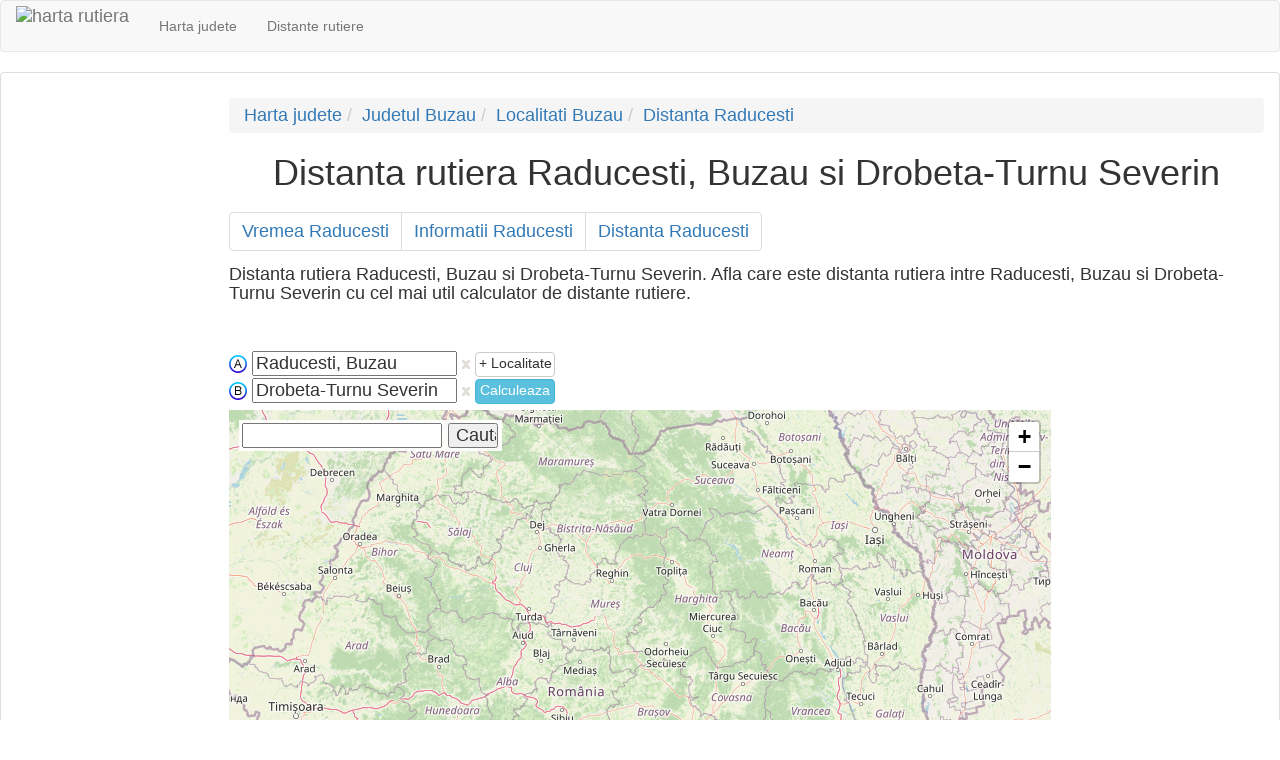

--- FILE ---
content_type: text/html; charset=UTF-8
request_url: https://harta.biz/raducesti-bz/distanta/drobeta-turnu-severin/
body_size: 5940
content:
<!DOCTYPE html>
<html>

<head>
        <title>Distanta rutiera Raducesti, Buzau si Drobeta-Turnu Severin</title>
    <meta http-equiv="content-type" content="text/html; charset=utf-8" />
    <meta name="keywords" content="distanta rutiera Raducesti, Buzau Drobeta-Turnu Severin, distanta Raducesti, Buzau Drobeta-Turnu Severin" />
    <meta name="description" content="Distanta rutiera Raducesti, Buzau si Drobeta-Turnu Severin. Afla care este distanta rutiera intre Raducesti, Buzau si Drobeta-Turnu Severin cu cel mai util calculator de distante rutiere." />
    <meta name="viewport" content="width=device-width, initial-scale=1" />
    <link rel="icon" type="image/png" href="https://harta.biz/favicon.ico" />
    <style>
        .minheight {
            min-height: 0px;
        }

        @media screen and (max-width: 768px) {
            .minheight-xs {
                min-height: 100px;
            }
        }

        @media screen and (min-width: 768px) {
            .minheight {
                min-height: 610px;
            }
        }
    </style>
    <link href="https://harta.biz/css/hc.css" rel="stylesheet" type="text/css"><link rel="stylesheet" href="https://harta.biz/css/leaflet.css" /><link rel="stylesheet" href="https://unpkg.com/leaflet-routing-machine@3.2.12/dist/leaflet-routing-machine.css" /><script src="https://code.jquery.com/jquery-2.1.3.js"></script><script src="https://unpkg.com/leaflet@1.2.0/dist/leaflet.js"></script><script src="https://unpkg.com/leaflet-routing-machine@3.2.12/dist/leaflet-routing-machine.js"></script></head>
<body>
    <nav class="navbar navbar-default">
        <a class="navbar-brand" style="padding-top: 5px;" href="https://harta.biz/">
            <img src="https://harta.biz/favicon.ico" height="40" alt="harta rutiera" title="harta rutiera">
        </a>
        <ul class="nav navbar-nav">
            <li style="display:inline-block"><a href="https://harta.biz/judete/">Harta judete</a></li>
            <li style="display:inline-block"><a href="https://harta.biz/distanta/">Distante rutiere</a></li>
            <!-- <li style="display:inline-block"><a href="https://harta.biz/lumii/">Harta lumii</a></li> -->
        </ul>
    </nav>
    <div class="panel panel-default">
        <div class="panel-body h4">
            <div class="row">
                <div class="minheight hidden-xs col-sm-3 col-md-2 col-lg-2">
                    <div>
                         
                                <!-- Responsive -->
                                <ins class="adsbygoogle"
                                     style="display:block"
                                     data-ad-client="ca-pub-6005333986165679"
                                     data-ad-slot="6072313412"
                                     data-ad-format="auto"></ins>
                                <script>
                                    (adsbygoogle = window.adsbygoogle || []).push({});
                                </script>                    </div>
                </div>
                <div class="col-xs-12 col-sm-9 col-md-10 col-lg-10"><ol class="breadcrumb"><li><a href="https://harta.biz/judete/">Harta judete</a></li><li><a href="https://harta.biz/judetul-Buzau/">Judetul Buzau</a></li><li><a href="https://harta.biz/judetul-Buzau/localitati/">Localitati Buzau</a></li><li><a href="https://harta.biz/raducesti-bz/distanta/" >Distanta Raducesti</a></li></ol><h1 id="htitle" style="margin-top:10px;text-align:center;">Distanta rutiera Raducesti, Buzau si Drobeta-Turnu Severin</h1><nav><ul class="pagination" style="margin-top:10px;margin-bottom:10px;"><li><a href="https://harta.biz/raducesti-bz/vremea/" >Vremea Raducesti</a></li><li><a href="https://harta.biz/raducesti-bz/info/" >Informatii Raducesti</a></li><li><a href="https://harta.biz/raducesti-bz/distanta/" >Distanta Raducesti</a></li></ul></nav><p id="pcontent">Distanta rutiera Raducesti, Buzau si Drobeta-Turnu Severin. Afla care este distanta rutiera intre Raducesti, Buzau si Drobeta-Turnu Severin cu cel mai util calculator de distante rutiere.</p><br/><br/></div><div class="minheight-xs col-xs-12 hidden-sm hidden-md hidden-lg">
                         
                                <!-- Responsive -->
                                <ins class="adsbygoogle"
                                     style="display:block"
                                     data-ad-client="ca-pub-6005333986165679"
                                     data-ad-slot="6072313412"
                                     data-ad-format="auto"></ins>
                                <script>
                                    (adsbygoogle = window.adsbygoogle || []).push({});
                                </script>                    </div>
<div class="col-xs-12 col-sm-9 col-md-10 col-lg-8">
    <div style="width: 100%;" >
        <div id="directions" style="float: left;">
            <div id="div_localitati">
            </div>
        </div>
        <div style="float: left; vertical-align: top;">
            <div id="add_loc"><div class="btn btn-default" style="width:80px; height: 25px; padding: 0px;margin: 1px;" tabindex="90" id="buton"  onclick="add_loc();">+ Localitate</div></div>
            <div id="calc_route"><div  class="btn btn-info" style="width:80px; height: 25px; padding: 0px;margin: 1px;" tabindex="91" id="buton"  onclick="go_and_calc_route();">Calculeaza</div></div>
        </div>
        <div style="float: left; vertical-align: top; padding-left: 15px;">
            <div  id="totalDist"></div>
            <div  id="totalTime"></div>
        </div>
    </div>
</div>
<div style="margin-top: 5px;" class="col-xs-12 col-sm-9 col-md-10 col-lg-8">
    
    <div style="position: relative;display: block;">
        <div id="map_canvas" style="width: 100%; height: 600px;">
        </div>
        <div id="search_location_div">
            <div  style="float:left;padding:3px;">
                <input tabindex="97" id="search_location" value="" placeholder="" autocomplete="on"  onfocus="add_loc_div_autocomplete('search_location')"/>
            </div>
            <div style="float:left;padding:3px;width:50px;margin-left: 0px;">
                <input style="width:50px;" tabindex="98" type="button" onclick="go_to_location();" value="Cauta" />
            </div>
        </div>
        <div style="z-index:990;" id="routeBut"></div>
        <!--div id="Zoom">
            <img id="ZoomIn" src="https://harta.biz/img/plus.png" title="Zoom In" onclick="zoomIn();"/>
            <img id="ZoomOut" src="https://harta.biz/img/minus.png" title="Zoom Out" onclick="zoomOut();"/>
        </div-->
    </div>
    <br/>
     
                                <!-- Responsive -->
                                <ins class="adsbygoogle"
                                     style="display:block"
                                     data-ad-client="ca-pub-6005333986165679"
                                     data-ad-slot="6072313412"
                                     data-ad-format="auto"></ins>
                                <script>
                                    (adsbygoogle = window.adsbygoogle || []).push({});
                                </script>    <div id="directionsPanel"></div>
</div>
<div class="col-xs-12 col-sm-12 col-md-12 col-lg-2"> 
                                <!-- Responsive -->
                                <ins class="adsbygoogle"
                                     style="display:block"
                                     data-ad-client="ca-pub-6005333986165679"
                                     data-ad-slot="6072313412"
                                     data-ad-format="auto"></ins>
                                <script>
                                    (adsbygoogle = window.adsbygoogle || []).push({});
                                </script></div>            </div>
        </div>
        <div class="panel-footer">
            <b>
                <a class="level_0" href="https://harta.biz/x/termeni-si-conditii/">Termeni si conditii</a>
                <br />&copy; 2015 - www.harta.biz Toate drepturile sunt rezervate.
            </b>
        </div>
    </div>
    <script type="text/javascript">
    var directionsDisplay;
    var directionsService;
    //var map;
    var transitLayer;
    var pmarker;
    var nloc = 1;
    var aa = ['a', 'b', 'c', 'd', 'e', 'f', 'g', 'i', 'j'];
    var global_result;
    var autocomplete = [];
    var infowindow;
    var adUnit;
    var markers = [];
    
    var map;
    var ajaxRequest;
    var plotlist;
    var plotlayers=[];
          

    function initialize() {
        //alert('initialize');
        map = new L.Map('map_canvas',{zoomControl: false});
        L.control.zoom({
            position:'topright'
       }).addTo(map);
        var osmUrl='https://{s}.tile.openstreetmap.org/{z}/{x}/{y}.png';
        var osmAttrib='Map data © <a href="https://openstreetmap.org">OpenStreetMap</a> contributors';
        var osm = new L.TileLayer(osmUrl, {minZoom: 1, maxZoom: 20, attribution: osmAttrib});		
        map.setView(new L.LatLng(lat, lon),map_zoom);
        map.addLayer(osm);
        reset_loc();
        run_route();
    }
    
    function addpois(dat){
        var latLng = new google.maps.LatLng(dat.lng,
            dat.lat);
        var image = "https://harta.biz/img/poi/"+dat.poicat+".bmp";
        var marker = new google.maps.Marker({
          'position': latLng,
          'map': map,
          'icon': image,
          'title': dat.namep
          });
        var contentString = '<div >'+
          '<h3>'+dat.namep+'</h3>'+
          '<div >'+
          '<p>'+dat.des1+'</p>' +
          '<p>'+dat.des2+'</p>'+
          '<p>'+dat.des3+'</p>'+
          '</div>'+
          '</div>';
          var infowindow = new google.maps.InfoWindow({
              content: contentString,
              maxWidth:250
          });
          google.maps.event.addListener(marker, 'click', function() {
              infowindow.open(map,marker);
          });
        markers.push(marker);
    }

    var startLat;
    var startLon;
    var stopLat;
    var stopLon;
    
    function calcRoute() {
        startLat='';
        stopLat='';
        var start = document.getElementById("loc_a").value;
        var lastloc = start;
        console.log(start);
        $.getJSON('https://nominatim.openstreetmap.org/search?format=json&limit=1&q='+start+'&countrycodes=ro', function(data) {
                $.each(data, function(key, val) {
                    startLat =val.lat;
                    startLon =  val.lon;
                    calcRouteNew();
                    return false;
                });
            });
        
       
        var end = document.getElementById("loc_" + aa[nloc]).value;
        if (end === '') {
            end = lastloc;
        }
        console.log(end);
        $.getJSON('https://nominatim.openstreetmap.org/search?format=json&limit=1&q='+end+'&countrycodes=ro', function(data) {
                $.each(data, function(key, val) {
                    stopLat =val.lat;
                    stopLon =  val.lon;
                    calcRouteNew();
                    return false;
                });
            });
        /*
        document.title= "Distanta rutiera "+start+" si "+end;
        document.getElementById("htitle").innerHTML = "Distanta rutiera "+start+" si "+end;
        document.getElementById("pcontent").innerHTML = "Distanta rutiera "+start+" si "+end+". Afla care este distanta rutiera intre "+start+" si "+end+" cu cel mai util calculator de distante rutiere.";
        
        var request = {
            origin: start,
            destination: end,
            waypoints: inter,
            optimizeWaypoints: false,
            provideRouteAlternatives: true,
            travelMode: google.maps.TravelMode.DRIVING
        };
        directionsService.route(request, function(result, status) {
            if (status == google.maps.DirectionsStatus.OK) {
                genRouteBut(result);
                displayRoute(result, 0);
                directionsDisplay.setDirections(result);
            } else {
                alert("Nu a putut fi calculata o ruta intre " + start + " si " + end);
            }
        });
        */
    }
    
    function calcRouteNew(){
        //console.log(startLat);
        //console.log(startLon);
        //L.latLng(47.1426672,23.8759884),
        //console.log(stopLat);
        //console.log(stopLon);
        if(startLat!='' && stopLat!=''){
            console.log('rooting');
            var control=L.Routing.control({
                waypoints: [
                    L.latLng(startLat, startLon),
                    L.latLng(stopLat, stopLon)
                ],
                formatter: new L.Routing.Formatter({
        		units: "metric",
                        language: "en"
		}),
                fitSelectedRoutes: true,
                show: false,
                collapsible: true,
                router: L.Routing.osrmv1({serviceUrl: 'https://harta.biz/route/index.php?a=route/v1'})
            })
            .on('routesfound', function(e) {
                var routes = e.routes;
                //console.log('Found ' + routes.length + ' route(s).');
                var routeBut = document.getElementById("routeBut");
                routeBut.innerHTML = '';
                for (i = 0; i < routes.length; i++) {
                    routeBut.innerHTML = routeBut.innerHTML + '<div class="btn btn-info" style="margin-top: 10px;height: 25px; padding-top: 0px;" onclick="displayRouteInfo(' + i + ');displayRoute(global_result,' + i + ');"><span>Ruta '+(i+1)+'</span></div><br/>';
                }
                //console.log(routes[0]);
                //console.log('Found ' + routes[0].summary.totalTime + ' route(s).');
                //console.log('Found ' + routes[0].summary.totalDistance + ' route(s).');
                var totalDist=routes[0].summary.totalDistance;
                var totalTime = Math.floor(routes[0].summary.totalTime / 60);
                var hours = Math.floor(totalTime / 60);
                var minutes = totalTime - (hours * 60);
                document.getElementById("totalDist").innerHTML = 'Distanta: <b>' + Math.round(totalDist / 1000) + ' km</b>';
                if(hours>0){
                    document.getElementById("totalTime").innerHTML = 'Durata: <b>' + hours + ' ore si ' + minutes + ' minute</b>';
                }else{
                    document.getElementById("totalTime").innerHTML = 'Durata: <b>' + minutes + ' minute</b>';
                }
                
                //console.log(map);
                //control.setAlternatives(routes[1]);
            }).addTo(map);
        }
    }

    function genRouteBut(result) {
        global_result = result;
        var routeBut = document.getElementById("routeBut");
        //routeBut.innerHTML = '<div style="float:left;padding-left:10px;padding-top:5px;padding-right:5px;">Selecteaza ruta </div>';
        routeBut.innerHTML = '';
        for (i = 0; i < result.routes.length; i++) {
        routeBut.innerHTML = routeBut.innerHTML + '<div class="btn btn-info" style="margin-top: 10px;height: 25px; padding-top: 0px;" onclick="displayRouteInfo(' + i + ');displayRoute(global_result,' + i + ');"><span>Ruta '+(i+1)+'</span></div><br/>';
        }
    }

    function displayRouteInfo(idx) {
        //displayRoute(result,idx);
        directionsDisplay.setRouteIndex(idx);
    }

    function new_route() {
        document.getElementById('directions').style.zIndex = 2;
        document.getElementById('directionsPanel').style.zIndex = -1;
        //document.getElementById('directionsPanel_rr').style.zIndex = -1;
    }

    function displayRoute(result, idx) {
        var route = result.routes[idx];
        document.getElementById('directions').style.zIndex = -1;
        document.getElementById('directionsPanel').style.zIndex = 2;
        //document.getElementById('directionsPanel_rr').style.zIndex = 2;
        var i = 0;
        //for (i = 0; i < resresultponse.routes.length; i++) {
        var totalDist = 0;
        var totalTime = 0;
        for (j = 0; j < route.legs.length; j++) {
            totalDist = totalDist + route.legs[j].distance.value;
            totalTime = totalTime + route.legs[j].duration.value;
        }
        //}
        totalTime = Math.floor(totalTime / 60);
        var hours = Math.floor(totalTime / 60);
        var minutes = totalTime - (hours * 60);
        document.getElementById("totalDist").innerHTML = 'Distanta: <b>' + Math.round(totalDist / 1000) + ' km</b>';
        document.getElementById("totalTime").innerHTML = 'Durata: <b>' + hours + ' ore si ' + minutes + ' minute</b>';
    }

    function reset_loc() {
        if(document.getElementById("div_localitati")!=null){
            document.getElementById("div_localitati").innerHTML = '';
            add_loc_div(0);
            add_loc_div(1);
            nloc = 1;
        }
    }

    function rem_loc(loc) {
        if (nloc > 1) {
            var locs = [];
            for (i = 0; i <= nloc; i++) {
                if (loc !== i) {
                    var l = document.getElementById('loc_' + aa[i]);
                    locs.push(l.value);
                }
            }
            document.getElementById("div_localitati").innerHTML = '';
            nloc = nloc - 1;
            for (i = 0; i <= nloc; i++) {
                add_loc_div(i);
            }
            for (i = 0; i <= nloc; i++) {
                var l = document.getElementById('loc_' + aa[i]);
                l.value = locs[i];
            }
        }
    }

    function add_loc() {
        if (nloc < 6) {
            var locs = [];
            for (i = 0; i <= nloc; i++) {
                var l = document.getElementById('loc_' + aa[i]);
                locs.push(l.value);
            }
            add_loc_div(nloc + 1);
            for (i = 0; i <= nloc; i++) {
                var l = document.getElementById('loc_' + aa[i]);
                l.value = locs[i];
            }
            nloc = nloc + 1;
        }

    }

    function add_loc_div(n) {
        var div_loc = document.getElementById("div_localitati");
        div_loc.innerHTML = div_loc.innerHTML + '<div id="localitate"><img src="https://harta.biz/img/' + aa[n] + '.png"/>&nbsp;<input tabindex="99" id="loc_' + aa[n] + '" value="" placeholder="" autocomplete="on"  onfocus="add_loc_div_autocomplete(\'loc_' + aa[n] + '\')"/>&nbsp;<a tabindex="-1" href="javascript:void(0);" onclick="rem_loc(' + n + ');"><img src="https://harta.biz/img/r_loc.png"/></a></div>';
    }

    function add_loc_div_autocomplete(id) {
        //new google.maps.places.Autocomplete(document.getElementById(id));
    }

    function zoomIn() {
        map.setZoom(map.getZoom() + 1);
    }
    function zoomOut() {
        map.setZoom(map.getZoom() - 1);
    }


    function mDragEnd() {
        var geocoder = new google.maps.Geocoder();

        geocoder.geocode({'location': pmarker.getPosition()}, function(results, status) {
            if (status == google.maps.GeocoderStatus.OK) {
                //map.setCenter(results[0].geometry.location);
                var aadress = '';
                if (results[0]) {
                    var lat = results[0].geometry.location.lat();
                    var laca = 'Nord';
                    var long1 = results[0].geometry.location.lng();
                    var loca = 'Est';
                    lat = (Math.round(lat * 100)) / 100;
                    long1 = (Math.round(long1 * 100)) / 100;
                    if (lat < 0) {
                        lat = lat * -1;
                        laca = 'Sud';
                    }
                    if (long1 < 0) {
                        long1 = long1 * -1;
                        loca = 'Vest';
                    }
                    infowindow.setContent('<b>' + results[0].formatted_address + '</b><br/><br/> Latitudine: ' + lat + ' ' + laca + '<br/>Longitudine: ' + long1 + ' ' + loca +
                            '<br/><br/><div style="font-size:11px">Seteaza ca locatie de <a href="javascript:void(0);" onclick="setst(\'' + results[0].formatted_address +
                            '\');">START</a> | <a href="javascript:void(0);" onclick="seten(\'' + results[0].formatted_address + '\');">SFARSIT</a></div>');
                    infowindow.open(map, pmarker);
                    pmarker.setTitle(results[0].formatted_address);
                }
            }
        });
    }


    function getPositionClick(location) {
        var geocoder = new google.maps.Geocoder();

        geocoder.geocode({'location': location}, function(results, status) {
            if (status == google.maps.GeocoderStatus.OK) {
                //map.setCenter(results[0].geometry.location);
                if (pmarker === null) {
                    pmarker = new google.maps.Marker({
                        map: map,
                        position: results[0].geometry.location
                    });
                } else {
                    pmarker.setPosition(location);
                }

                var aadress = '';
                if (results[0]) {
                    var lat = results[0].geometry.location.lat();
                    var laca = 'Nord';
                    var long1 = results[0].geometry.location.lng();
                    var loca = 'Est';
                    lat = (Math.round(lat * 100)) / 100;
                    long1 = (Math.round(long1 * 100)) / 100;
                    if (lat < 0) {
                        lat = lat * -1;
                        laca = 'Sud';
                    }
                    if (long1 < 0) {
                        long1 = long1 * -1;
                        loca = 'Vest';
                    }
                    infowindow.setContent('<b>' + results[0].formatted_address + '</b><br/><br/> Latitudine: ' + lat + ' ' + laca + '<br/>Longitudine: ' + long1 + ' ' + loca +
                            '<br/><br/><div style="font-size:11px">Seteaza ca locatie de <a href="javascript:void(0);" onclick="setst(\'' + results[0].formatted_address +
                            '\');">START</a> | <a href="javascript:void(0);" onclick="seten(\'' + results[0].formatted_address + '\');">SFARSIT</a></div>');
                    infowindow.open(map, pmarker);
                    pmarker.setTitle(results[0].formatted_address);
                }
            }
        });
        // document.getElementById("llzclick").innerHTML=location.lat().toFixed(5)+' x '+location.lng().toFixed(5)+' @ '+map.getZoom();
    }

    function setst(loc) {
        document.getElementById("loc_a").value = loc;
    }

    function seten(loc) {
        document.getElementById("loc_" + aa[nloc]).value = loc;
    }

    function getPositionMove(location) {
        document.getElementById("CoordonateMove").innerHTML = location.lat().toFixed(5) + ', ' + location.lng().toFixed(5);
    }

    function show(who) {
        if(document.getElementById(who)!=null){
            document.getElementById(who).style.zIndex = 16;
            document.getElementById(who).style.display= 'block';
        }
    }
    function hide(who) {
        if(document.getElementById(who)!=null){
            document.getElementById(who).style.zIndex = -1;
            document.getElementById(who).style.display= 'none';
        }
    }
    function setView(lat, lon, zoom) {
        map.setView([lat, lon], zoom);
    }
    
    function go_and_calc_route() {
        var url = "https://harta.biz/distanta/";
        var lastloc = 'romania';
        for (i = 0; i <= nloc; i++) {
            var iloc = document.getElementById("loc_" + aa[i]).value;
            iloc = iloc.split(', ').join('_');
            iloc = iloc.split(' ').join('-');
            if (iloc === '') {
                iloc = lastloc;
            } else {
                lastloc = iloc;
            }
            url = url + encodeURIComponent(iloc) + "/";
        }
        window.location = url;
        if (history.pushState) {
            var stateObj = {};
            history.replaceState(stateObj, null, url);
            document.title="teste";
            calcRoute();
	}else{
            window.location = url;
        }
    }
    


    function go_to_location() {
        var url = "https://harta.biz/localizare/";
        var iloc = document.getElementById("search_location").value;
        iloc = iloc.split(', ').join('_');
        iloc = iloc.split(' ').join('-');
        url = url + encodeURIComponent(iloc) + "/";
        window.location = url;
    }
   
    var lat = 45.8;var lon = 25;var map_zoom = 7;function run_route(){document.getElementById('loc_a').value='Raducesti, Buzau'; document.getElementById('loc_b').value='Drobeta-Turnu Severin'; calcRoute(); }</script>    <script type="text/javascript">
        initialize();
    </script>
    <script type="text/javascript">
        window.cookieconsent_options = {
            "message": "Acest site foloseste cookies. Prin navigarea pe acest site, va exprimati acordul asupra folosirii cookie-urilor.",
            "dismiss": "Accept",
            "learnMore": "Mai multe informatii",
            "link": "https://harta.biz/cookie/",
            "theme": "light-top"
        };
    </script>
    <script async src="//pagead2.googlesyndication.com/pagead/js/adsbygoogle.js"></script>
    <!-- script type="text/javascript" src="//cdnjs.cloudflare.com/ajax/libs/cookieconsent2/1.0.9/cookieconsent.min.js"></script -->
    <script type="text/javascript" src="//s7.addthis.com/js/300/addthis_widget.js#pubid=ra-4e77a2134f2c6314" async="async"></script>
    <script>
            (function(i, s, o, g, r, a, m) {
                i['GoogleAnalyticsObject'] = r;
                i[r] = i[r] || function() {
                    (i[r].q = i[r].q || []).push(arguments)
                }, i[r].l = 1 * new Date();
                a = s.createElement(o),
                        m = s.getElementsByTagName(o)[0];
                a.async = 1;
                a.src = g;
                m.parentNode.insertBefore(a, m)
            })(window, document, 'script', '//www.google-analytics.com/analytics.js', 'ga');

            ga('create', 'UA-6397478-56', 'auto');
            ga('send', 'pageview');
        </script></body>
</html>

--- FILE ---
content_type: text/html; charset=utf-8
request_url: https://www.google.com/recaptcha/api2/aframe
body_size: 267
content:
<!DOCTYPE HTML><html><head><meta http-equiv="content-type" content="text/html; charset=UTF-8"></head><body><script nonce="rNiMAgXJe1Ixm89xPd82Vw">/** Anti-fraud and anti-abuse applications only. See google.com/recaptcha */ try{var clients={'sodar':'https://pagead2.googlesyndication.com/pagead/sodar?'};window.addEventListener("message",function(a){try{if(a.source===window.parent){var b=JSON.parse(a.data);var c=clients[b['id']];if(c){var d=document.createElement('img');d.src=c+b['params']+'&rc='+(localStorage.getItem("rc::a")?sessionStorage.getItem("rc::b"):"");window.document.body.appendChild(d);sessionStorage.setItem("rc::e",parseInt(sessionStorage.getItem("rc::e")||0)+1);localStorage.setItem("rc::h",'1768783479272');}}}catch(b){}});window.parent.postMessage("_grecaptcha_ready", "*");}catch(b){}</script></body></html>